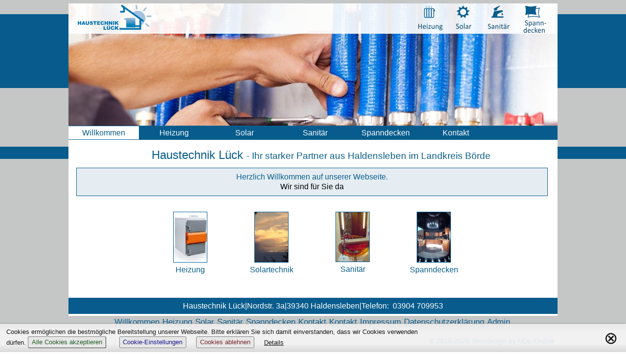

--- FILE ---
content_type: text/html; charset=UTF-8
request_url: https://haustechnik-lueck.de/
body_size: 3448
content:
<!DOCTYPE html>
<html lang="de">
<head>
 <title>Willkommen | Haustechnik Lück</title>
 <meta http-equiv="content-type" content="text/html; charset=UTF-8">
 <meta name="generator"   content="CMS by hdl-online.de">
 <meta name="author"      content="hdl-online.de">
 <meta name="keywords"    content="heizung,solar,sanitär,spanndecken,haldensleben,magdeburg,börde,boerde,bördekreis,ohrekreis,wolmirstedt,helmstedt,oschersleben,oebisfelde,alternative energien,moderne baeder,moderne bäder,bad,wärmepumpe,wärempumpen,heizkessel,therme,gas,öl,holz,kessel,garten,gartenpflege,preis,preis-leistung,brennholz,kaminholz,senioren,seniorenservice,haushaltshilfe,begleitservice" lang="de">
 <meta name="description" content="Haustechnik Lück 39340 Haldensleben (Sachsen-Anhalt)" lang="de">
 <meta name="robots"      content="index,max-image-preview:large,follow">
 <meta name="referrer"    content="origin-when-cross-origin">
 <meta name="application-name" content="Willkommen | Haustechnik Lück">
 <meta name="viewport" content="width=device-width, initial-scale=1, maximum-scale=10.0, user-scalable=1">
 <link rel="canonical" href="https://haustechnik-lueck.de/index.php">
 <link rel="stylesheet" type="text/css" href="https://1.hdl-online.de/js/tosrus/tosrus-2-5-0/dist/css/jquery.tosrus.all.css">
 <link rel="stylesheet" type="text/css" media="all" href="css.php?br=3403112041">

 <link rel="icon"		type="image/x-icon"	href="images/favicon.ico">
 <link rel="shortcut icon"	type="image/x-icon"	href="images/favicon.ico">
 <style type="text/css">.multibox_dots:after	{content:"••";}</style>
 <script synch type="text/javascript" nonce="csp-7496" src="https://1.hdl-online.de/js/jquery/jquery-3.6.0.min.js" charset="utf-8"></script>
 <script type="text/javascript" defer nonce="csp-7496" src="https://1.hdl-online.de/js/hammerjs/hammerjs-2-0-8/hammer.min.js"></script>
 <script type="text/javascript" defer nonce="csp-7496" src="https://1.hdl-online.de/js/tosrus/tosrus-2-5-0/dist/js/jquery.tosrus.all.min.js"></script>
 <script type="text/javascript" nonce="csp-7496" src="https://1.hdl-online.de/js/start/start-js-4-2-2.php?id=f100a68700fbf1992ab60a60e9e1efc753f3&amp;p=0&amp;m=?id=f100a68700fbf1992ab60a60e9e1efc753f3&amp;p=0"></script>
</head>

<body >

<div id="all" class="gallery " ><!-- Ende - Head -->




<!-- Start: PHP - Kopf -->

<div id="seite">
<div id="h_content">

 <header>
<!-- LogoKopf-Start: leer -->
<div id="logokopf">
<a href="index.php">
&nbsp;
</a>
</div>
<!-- LogoKopf-Ende -->


 </header>

<!-- Ende: PHP - Kopf -->



<main role="main" id="content" class="content start start">




<!-- cms-editor - Start [CMS] -->
<h1 class="c">Haustechnik L&uuml;ck <span style="font-size: .8em; margin-top: .8em;"> - Ihr starker Partner aus Haldensleben im Landkreis B&ouml;rde</span></h1>
<!-- cms-editor - Ende -->


<!-- Newsticker - Start -->
<!-- NT ein -->
<div id="nt_h" class="nt_h"><div id="nt" class="nt"><div id="nt_titel" class="nt_titel">Herzlich Willkommen auf unserer Webseite.</div><div id="nt_u_titel" class="nt_u_titel">Wir sind für Sie da</div></div></div>
<!-- Newsticker - Ende -->



<!-- cms-editor - Start [CMS] -->
<div class="start_img">
<div><a href="heizung/index.php"> 
<img style="max-width:300px;"  style="width: 7.8125em; height: 11.71875em;" title=" Heizungs" src="images/heizung.jpg" alt=" Heizung"><br>Heizung</a></div>
<div><a href="solar/index.php"> 
<img style="max-width:300px;"  style="width: 7.8125em; height: 11.71875em;" title=" Solartechniks" src="images/solartechnik.jpg" alt=" Solartechniks"><br>Solartechnik </a></div>
<div><a href="sanitaer/index.php"> 
<img style="max-width:300px;"  style="width: 7.8125em; height: 11.640625em;" title=" Sanit&auml;r" src="images/sanitaer.jpg" alt=" Sanit&auml;r"><br>Sanit&auml;r </a></div>
<div><a href="spanndecken/index.php"> 
<img style="max-width:300px;"  style="width: 7.8125em; height: 11.71875em;" title=" Spanndecken" src="images/spanndecken.jpg" alt=" Spanndecken"><br> Spanndecken </a></div>
</div>
<!-- cms-editor - Ende -->



<!-- fu Menu 3 -->

</main> <!-- content-abschluss (menu1,3,4 nach_content: h_content,Seite,h_content) -->



<footer class="foot" id="foot">
<a href="kontakt/index.php" class="vcard_h"><div itemscope itemtype="https://schema.org/Organization" class="vcard"><span class="org" itemprop="name">Haustechnik Lück</span><span class="bull">|</span><span class="adr" itemprop="address" itemscope itemtype="https://schema.org/PostalAddress"><span class="streetaddress" itemprop="streetAddress">Nordstr. 3a</span><span class="addr_past"><span class="bull">|</span></span><span class="ort"><span class="postalcode" itemprop="postalCode">39340</span>&nbsp;<span class="locality" itemprop="addressLocality">Haldensleben</span></span><span class="region" itemprop="addressRegion">Sachsen-Anhalt</span><span class="country-name">Germany</span></span><span class="bull">|</span><span class="tel_h">Telefon:&nbsp;<span class="tel" itemprop="telephone">&nbsp;03904&nbsp;709953</span></span></div><!-- vCard-Ende -->
</a><!-- Link-Fuss-Ende -->

</footer> <!-- foot-Ende -->


<!-- menu_menu1_nach_content: h_content -->


<!-- Menue-Modul1-Start: 4.2.7 Pos.: h_content-->
<!-- menu1: Start -->
<div class="menu1_h" id="menu1_h">
<nav class="menu1"   id="menu1_div">
<input type="checkbox" id="menu_an">
<label for="menu_an" class="menu_an"></label>
 <ul id="menu1">
  <li  class="menu1akt"><a href="index.php" id="aktuell1" title="Willkommen &#10;Startseite" accesskey="w">Willkommen</a></li>
  <li  class="menu_heizung"><a href="heizung/index.php" accesskey="u">Heizung</a></li>
  <li  class="menu_solar"><a href="solar/index.php" accesskey="i">Solar</a></li>
  <li  class="menu_sani"><a href="sanitaer/index.php" accesskey="t">Sanitär</a></li>
  <li  class="menu_decke"><a href="spanndecken/index.php" accesskey="u">Spanndecken</a></li>
  <li  class=""><a href="kontakt/index.php" accesskey="k">Kontakt</a>
    <input type="checkbox"  id="menu_an_1">
    <label for="menu_an_1" class="menu_an_1" ></label>
   <ul class="menu1_1" >
    <li  class="menu_plus_mobil"><a href="kontakt/index.php" accesskey="k">Kontakt</a></li>
    <li  class=""><a href="impressum/index.php" accesskey="i">Impressum</a>
   </ul></li>
 </ul> </ul> <!-- menu1 -->
</nav>
<!-- menu1: Ende -->
</div> <!-- menu1_h -->

<!-- menu2: Start -->
<div class="menu2_h" id="menu2_h">
<nav class="menu2"   id="menu2_div">
 <ul id="menu2">
  <li  class="menu2akt"><a href="index.php" id="aktuell2" title="Willkommen &#10;Startseite" accesskey="w">Willkommen</a></li>
  <li  class="menu_heizung"><a href="heizung/index.php" accesskey="u">Heizung</a></li>
  <li  class="menu_solar"><a href="solar/index.php" accesskey="i">Solar</a></li>
  <li  class="menu_sani"><a href="sanitaer/index.php" accesskey="t">Sanitär</a></li>
  <li  class="menu_decke"><a href="spanndecken/index.php" accesskey="u">Spanndecken</a></li>
  <li  class=""><a href="kontakt/index.php" accesskey="k">Kontakt</a>
    <input type="checkbox"  id="menu_an_2">
    <label for="menu_an_2" class="menu_an_2" ></label>
   <ul class="menu1_2" >
    <li  class="menu_plus_mobil"><a href="kontakt/index.php" accesskey="k">Kontakt</a></li>
    <li  class=""><a href="impressum/index.php" accesskey="i">Impressum</a>
   </ul></li>
 </ul> </ul> <!-- menu2 -->
</nav>
<!-- menu2: Ende -->
</div> <!-- menu2_h -->


<!-- menu_menu1_nach_content: h_content -->
<!-- menu4_im_content: h_content -->

</div> <!-- h_content-abschluss -->




<!-- Start Menu 3 -->
<nav class="menu3 clearfix" id="menu3"><div>
 <a href="index.php" class="menu3 menu3_ebene1" id="aktuell3" title="Willkommen &#10;Startseite" accesskey="w"><span class="menu_access_key">W</span>illkommen</a>&nbsp;
 <a href="heizung/index.php" class="menu3 c:menu_heizung_m3 menu3_ebene1"  title="Heizung" accesskey="u">Heiz<span class="menu_access_key">u</span>ng</a>&nbsp;
 <a href="solar/index.php" class="menu3 c:menu_solar_m3 menu3_ebene1"  title="Solar" accesskey="i">Solar</a>&nbsp;
 <a href="sanitaer/index.php" class="menu3 c:menu_sani_m3 menu3_ebene1"  title="Sanitär" accesskey="t">Sani<span class="menu_access_key">t</span>är</a>&nbsp;
 <a href="spanndecken/index.php" class="menu3 c:menu_decke_m3 menu3_ebene1"  title="Spanndecken" accesskey="u">Spanndecken</a>&nbsp;
 <a href="kontakt/index.php" class="menu3 menu3_ebene1"  title="Kontakt" accesskey="k"><span class="menu_access_key">K</span>ontakt</a>&nbsp;
 <a href="kontakt/index.php" class="menu3 menu3_ebene1"  title="Kontakt" accesskey="k"><span class="menu_access_key">K</span>ontakt</a>&nbsp;
 <a href="impressum/index.php" class="menu3 menu3_ebene1"  title="Impressum" accesskey="i"><span class="menu_access_key">I</span>mpressum</a>&nbsp;
 <a href="impressum/datenschutz.php" class="menu3 menu3_ebene1"  title="Datenschutz" accesskey="d"><span class="menu_access_key">D</span>atenschutzerkl&auml;rung</a>&nbsp;
 <a href="admin/index.php" class="menu3 imp_m3 menu3_ebene1"  title="Administrationsbereich" >Admin</a>&nbsp;
</div></nav> <!-- Menu3 -->

<!-- Ende Menu 3 -->

 <div id="copy">
  <a href="https://hdl-online.de">&copy; 2018-2026 Webdesign by HDL-Online</a><!-- (C): () -->
 </div> <!-- Copy -->
<!-- Menu 3-Ende -->


<!-- Fuss -->

<img class="thema" src="1/cms/menu/thema.jpg">
 </div>  <!-- Seite -->
<!-- Cookie-Wahl F1#34 -->
<script nonce="csp-7496">// Cookie-Wahl: Alle Cookies akzeptieren
document.addEventListener('DOMContentLoaded',function(){
 document.getElementById('set_cookie_wahl').addEventListener('click',function(){
 if(typeof karte_aktivieren==="function")karte_aktivieren(); // ggf. die Karte aktivieren [in I#06]
 set_cookie_wahl("2SMalle"); // "alle Cookies erlauben" im Cookie speichern
 });
});
</script><div id="cookie_wahl"><input type="checkbox" id="cookie_wahl_c"><label for="cookie_wahl_c" title="schlie&szlig;en">&otimes;</label><div class="cookie_wahl_text"><span>Cookies erm&ouml;glichen die bestm&ouml;gliche Bereitstellung unserer Webseite. Bitte erkl&auml;ren Sie sich damit einverstanden, dass wir Cookies verwenden d&uuml;rfen.&nbsp;</span><a class="simuliere_submit cookie_wahl_yes" id="set_cookie_wahl">Alle&nbsp;Cookies&nbsp;akzeptieren</a><a class="simuliere_submit cookie_wahl_edit" href="index-m.php?dsinfo=cookie-info" class="cookie_wahl_details" rel="nofollow">Cookie&#8209;Einstellungen</a><a class="simuliere_submit cookie_wahl_no" href="?cookie_wahl=-1">Cookies&nbsp;ablehnen</a><a href=impressum/datenschutz.php style="text-decoration:underline;color:#000;">Details</a></div></div>


</div>   <!-- all -->


<!--- ../../2/stat/stat-005-000-000.php -->


<!--- Stat 4.0.8 --><div id="stat_an" style="position:absolute;top:0;left:0;width:180px;height:25px;">&nbsp;</div>
 <div class="set_stat" style="position:absolute;top:0;left:0;background:#FFC;color:#003;font-size:1.3em;border:#FC0 1px solid; padding:.25em 1em 1em 1em;margin:2px;display:none;z-index:100;" id="stat_statusausgabe">
 <a rel="nofollow" style="color:#003" class="ho2" title="Statistik"		href="admin/index.php?admin_aktion=stat"		>&nbsp;&#x1F4CA;&nbsp;</a>
 <a rel="nofollow" style="color:#003" class="ho2" title="Admin [STRG <]"	href="admin/index.php" 			 	>&nbsp;&#x2699;&nbsp;</a>
 <a rel="nofollow" style="color:#00A" class="ho2" title="Infos senden"		href="admin/index.php?admin_aktion=browser_info"	>&nbsp;&#x2139;&nbsp;</a>
</div>
<!-- Stat-Ende -->


<script type="text/javascript" nonce="csp-7496" src="https://1.hdl-online.de/js/start/ende-js-4-2-3.php?id=f100a68700fbf1992ab60a60e9e1efc753f3&amp;p=0&amp;m=651ac675b22ff404a495c5aae84f3e8b"></script>
</body>
</html>

--- FILE ---
content_type: text/css;charset=UTF-8
request_url: https://haustechnik-lueck.de/css.php?br=3403112041
body_size: 7713
content:

  body, div, span, applet, object, iframe, h1, h2, h3, h4, h5, h6, p, blockquote, pre, a, abbr, acronym, address, big, center, cite, code, del, dfn, em, font, img, ins, dbk, q, s, samp, small, strike, strong,  tt, var, b, u, i, dl, dd, ol, ul, li, fieldset, form, label, legend, caption,  tbody, tfoot, thead, tr, th, td {margin:0;padding:0;border:0 none;outline:0;font-size:100%;vertical-align:baseline;background:transparent;font-weight:normal;}		table		{margin:0;padding:0;		  outline:0;font-size:100%;vertical-align:baseline;background:transparent;font-weight:normal;}	input,textarea	{	  padding:0;		  outline:0;font-size:100%;vertical-align:baseline;			  font-weight:normal;} text-size-adjust: 100%; address, caption, cite, code, dfn, em, strong, th, var{font-style:normal;font-weight:normal;}		address		{display:inline;}				body		{font-size:100.01%;line-height:1.3em;}		focus		{outline:0;}		table		{border-collapse:collapse;border-spacing:0;}	h1,h2,h2,h5,h6	{font-weight:normal;}button,input,optgroup,select,textarea{color:inherit;font:inherit;margin:0;} @font-face{font-family: 'hdl-online-1'; src: url('https://3.hdl-online.de/fonts/hdl-online-1/hdl-online-1-Regular.woff')  format('woff');
}
@font-face{font-family: 'hdl-online-2'; src: url('https://3.hdl-online.de/fonts/hdl-online-2/hdl-online-2-Regular.woff')  format('woff');
}
 	.Bild_links	{float:left;margin:0 10px 10px 0;}	.Bild_rechts	{float:right;margin:0 0 10px 10px;}.bild_box_hidden{display:none;} .mce-content-body .bild_box_hidden	{display:inherit;max-width:100px;max-height:50px;border:5px dotted #a00;} .mce-content-body .bild_box_aus		{display:inherit;max-width:100px;max-height:50px;border:5px dotted #a00;} table.Tabelle_1 td	{border:1px solid #777;padding:.25em} 		body		{font-size:	100.01%;	font-family:	Arial,Verdana,"trebuchet MS",Helvetica,sans-serif;  			line-height:	120%; text-decoration-skip-ink: auto;}		html		{font-size:	100%;overflow-y:scroll;}		p		{margin-bottom:	.46em;}	h1,h2,h3	{margin:	.2em 0 .1em 0;}	h4,h5,h6	{margin:	.1em 0 .1em 0;}		h1		{font-size:	1.6em;}		h2		{font-size:	1.4em;}		h3		{font-size:	1.2em;}		h4,h5		{font-size:	1.1em;}		main		{display:block;} tbody, tfoot, thead, tr, th, td	{vertical-align:top;}		ul,ol		{padding-top:0;padding-bottom:0;margin:0 0 0 .25em;}  * html ul	{margin-left:1.25em;} ul ul,ol ol	{padding-left:1em;}		ul,ol		{padding-left:1em;}		ul		{list-style-position:outside;}		li		{margin: 15px 0px 0px 25px;}		em		{font-style:italic;}		sup		{font-size:	70%;	line-height:	0px;}		sub		{font-size:	60%;	line-height:	0px;}		address		{font-style:	normal;}	fieldset	{border:	1px solid #888;} 						input[type="text"]					{border:solid 1px #555;} input[type="radio"], input[type="checkbox"]		{margin-right:.25em;border:0;}input[type="button"],		input[type="submit"],input[type="reset"]		{padding:.25em .5em;cursor:pointer;}input[type="button"]:hover,input[type="submit"]:hover,input[type="reset"]:hover,	input[type="submit"]:focus,input[type="reset"]:focus	{outline-style:inset;border:2px inset #a99;}				input[type="text"]:disabled				{cursor:not-allowed;}				input[type="text"]:required				{border:1px solid darkred}		input		{vertical-align:middle;}	textarea	{overflow:auto;}	input,textarea,button,select,optgroup	{vertical-align:middle;color:inherit;background:inherit;font:inherit;}		input,textarea,button,select		{box-sizing:border-box;}	:file-selector-button	{font:inherit;}		small		{font-size:.85em;line-height:130%;}		a		{touch-action:manipulation;} 		a:link		{color:#33F; text-decoration:none;}	a:visited	{color:#c2d; text-decoration:none;}		a:focus		{color:#F00; text-decoration:underline;	outline:#000 dashed 1px}		a:hover		{color:#F00; text-decoration:none;		outline:none;}	a:active	{color:#F33; text-decoration:underline;	outline:none;}a[href],label[for],select,botton{cursor:pointer;}	table	{caption-side:buttom;border-collapse:collapse;}	 	.button1	{background:red;}  .allg_tab_scroll{width:100%;overflow-x:auto;white-space:nowrap;cursor:e-resize;-webkit-user-select:none;}  .allg_tab_scroll:active  {cursor:grab;background: #FFF3;} a.simuliere_submit:link,a.simuliere_submit:visited,			a.simuliere_submit			{cursor:pointer;color:#000;padding:.25em .5em;border:1px #707070; border-radius:3px;hyphens:none;line-height:2em;text-decoration:none;border:1px solid #777;}			a.simuliere_submit			{border-style:outset;color:#000;background:#EBEBEB url(https://1.hdl-online.de/images/global/css/buttom-verlauf1.gif) repeat-x center;} #content a.simuliere_submit		{text-decoration:none;}		a.simuliere_submit:hover		{border-style:inset; color:#000;background:#F2F2F2;} .form_captcha input.form_text_captcha	{width:2.5em;}					select					{font-size:1em;} 	lang(de)	{quotes:"\201E" "\201C" "\201A" "\2018";}		lang(de-DE)	{quotes:"\00BB" "\00AB" "\203A" "\2039";}	q:before	{content:open-quote; color:#a00; }		q:after		{content:close-quote; color:#a00; } q q:before	{content:open-quote; color:#0a0; } q q:after	{content:close-quote; color:#0a0; }	samp,.mce_mini	{font-size:.9em;}		pre		{font-family:monospace;}		.ho1		{font-family:hdl-online-1;speak:none;}		.ho2		{font-family:hdl-online-2;speak:none;} .menu1,.menu2,.menu3{-webkit-user-select:none;} ul#menu1 li, ul#menu2 li	{list-style-type:none;}.menu1_button_next{position:absolute;left:-100em;}		#menu3		{text-align:center;margin:0;}		a.menu3		{font-size:75%;}	a.menu3:link	{color:#00A;text-decoration:none;}	a.menu3:visited	{color:#A0A;text-decoration:none;}a.menu3:focus,	a.menu3:hover	{color:#F00;text-decoration:none;}	a.menu3:active	{color:#A00;text-decoration:none;}	#aktuell3	{color:#777;text-decoration:none;}		.menu4		{position:absolute;top:0;right:0;} .menu4 ul li	{list-style-type:none;margin:0;padding:0;display:inline;}		img		{border:0;} 		ins		{text-decoration:none;} 	p.pdf:before,div.pdf:before	{content:url(https://1.hdl-online.de/images/global/pdf-icon.gif);}		ul.pdf		{list-style-image:url(https://1.hdl-online.de/images/global/pdf-icon.gif);vertical-align:middle;margin:5px 20px;}  ul.pdf li	{margin-left:30px;} * html ul.pdf	{margin-left:50px;} * html ul.pdf li{padding-top:33px;} *+ html ul.pdf	{margin-left:50px;} *+ html ul.pdf li{padding-top:33px;}  .link_img span	{height:50px;vertical-align:middle;padding-bottom:25px;margin-left:.5em;}  .sp_clear:after {height:0; display:block; content:"."; clear: both; visibility: hidden;} 	.sp_clear 	{display:inline-block;} 	table.table_intern	{background:#FFFE;} table.table_intern th	{border:1px solid #777;padding:.25em;background:#CCCE;text-align:center;} table.table_intern td	{border:1px solid #777;padding:.25em}		#key		{text-align:center;color:#eee;font-size:1px;} #center,	.center,.c	{text-align:center;margin-left:auto;margin-right:auto;}	.center2	{text-align:center;margin-left:auto;margin-right:auto;display:block;}		#copy		{font-size:80%;margin:10px 0 10px 0;}		.fl		{float:left;}		.fr		{float:right;}		.cl		{clear:left;}		.cr		{clear:right;}		.ca		{clear:both;} .vt, .vt td	{vertical-align:top;} .vb, .vb td	{vertical-align:bottom;}	.css_preload	{width:0;height:0;display:inline;}.menu_access_key{text-decoration:underline;}	table.scroll	{overflow-x:auto;}  .cms_download_titel{line-height:40px;margin:.5em 0 .5em .75em;}			 .cms_leer			 {display:none;}			 .cms_admin_show_1 > span.cms_leer{display:inline;}			 		.region		{display:none;} 	.country-name	{display:none;} 		.vcard		{text-align:left;} 	.stat_login	{background:rgba(255,255,255,.5);position:fixed;top:2px;right:2px;padding:3px;font-size:1.4em;font-family:hdl-online-1;}   	#cookie_wahl 	{position:fixed;bottom:0px;left:0;width:100%;z-index:200;font-size:1.05em;background:#f7f7f7;background: linear-gradient(to bottom, #EEE 0%,#F7F7F7 30%,#F7F7F7 70%,#DDD 99%); color:#000;border-bottom:0px solid #444;box-shadow:0px 0px 2px #444;opacity:.9; animation:cookie_come .5s;}  @keyframes cookie_come {from {top:-5em}to{transform: top:0}} #cookie_wahl>div {padding:.5em 3.5em .5em 1em;font-size:.8em;color:#000;} #cookie_wahl label{float:right;padding:.2em .5em .2em .75em;font-size:2em; transform: translateY(-50%);position:absolute;top:50%;right:0;}  #cookie_wahl label:hover{color:#800;}  #cookie_wahl input{display:none;} #cookie_wahl_c:checked~label{display:none;}  #cookie_wahl_c:checked~div {margin-bottom:-15em;opacity:0;transition: 5s all;}  #cookie_wahl a:first-child {color:#008;padding:0 .25em;}		a.cookie_wahl_yes.cookie_wahl_yes		{cursor:pointer;color:#0e4e13;	margin-right:2em;}		a.cookie_wahl_edit.cookie_wahl_edit		{cursor:pointer;color:#008;	margin-right:1.5em;}			a.cookie_wahl_no.cookie_wahl_no			{cursor:pointer;color:#701416;	margin-right:1.5em;}		a.cookie_wahl_yes.cookie_wahl_yes:hover		{background:#d5e7d6;}	a.cookie_wahl_edit.cookie_wahl_edit:hover	{background:#dadaeb;}		a.cookie_wahl_no.cookie_wahl_no:hover		{background:#f8dedf;} 	.clearfix:after	{content:".";clear:both;display:block;height:0;visibility:hidden;}	.clearfix	{display:inline-block;}  * html .clearfix{height:1%;}	.clearfix	{display:block;} 	.MultiBoxContainer	{z-index:150;}			 	.MultiBoxNumber 	{width:8em;}		a.multibox		{position:relative;display:inline-block;}		.multibox_dots		{position:absolute;display:block;;text-align:center;color:#FFF;bottom:.75em;width:100%;font-size:1.5em;line-height:0em;letter-spacing: 0.25em;}	#h_form_mover_img	{display:none;} 		.kontakt_ds_antw		{overflow:auto;height:200px;margin-bottom:1em;border:1px solid #777;padding:.5em;}		.kontakt_ds_frage		{display:inline;} .form_kontakt_check .faq_f	{background-image:none;} .form_kontakt .form_textarea, .form_kontakt .form_text	{hyphens:none; } .form_kontakt .form_captcha	{margin:1em 0;display:flex;align-items:center; } .form_kontakt .form_captcha input{padding:.25em;margin-left:.5em;font-size:1.2em;}  .form_kontakt label.faq_f:before{font-family:hdl-online-1;speak:none;content:'V';font-size:1.1em;} .form_kontakt input.form_kontakt_check{float:left;margin-top:.25em;} .form_kontakt div.faq_f		{padding:0 0 1em .0em;display:run-in;text-indent:0px;} .form_kontakt article, .form_kontakt .faq_f		{display:block;} .form_kontakt .faq_a		{display:block;color:$d1;overflow:hidden;}  .ds_erklaerung ul	{padding-bottom:1em;}		.ds_erklaerung		{-webkit-user-select:none;} 			#login			{border: 0px solid #000;padding:1em;margin:2em;}		fieldset.login		{padding:1em; margin:1em 0;}		legend.login		{margin-left:-.5em;font-size:.8em;padding:0 .5em;}		.login_art		{display:none;}	.login_cookie_noetig	{border: 1px solid #000;padding:.5em;background:#0001;} .login_cookie_noetig span{color:#701416;background:yellow;} 		.info		{font-weight:bold;}			.warnung,.fehler{color:red;}				.php_error	{border:1px solid #777;background:#fd7;color:#000;padding:.5em;} .php_error b	{color:#000;font-weight:bold;}		b,.w		{font-weight:bold;}			hr.marker1	{margin:.2em 0 0 0;max-width:90vw}	hr.marker2	{margin:0 0 .2em 0;max-width:90vw;}	div.marker	{background:yellow; background:#FF07;overflow:auto;position:relative;z-index:100;padding:.2em;max-width:90vw;}				.seo1		{display:none;}	.losungcopy	{font-size:.7em;padding-top:.5em;}		.faq_f		{cursor:pointer;}		.faq_b		{display:none;}	.no_display	{display:none;}	.no_display2	{position:relative;left:-500em;} 	.wartung_teilen_button	{display:none;cursor:pointer;display:relative;z-index:50;}.wartung_teilen_button:hover{background:#FFFFAA;}  #ajax_tooltipObj{z-index:1000000;text-align:left;} #ajax_tooltipObj div{position:relative;} #ajax_tooltipObj .ajax_tooltip_arrow{border-top:1px dotted #000;top:10px;width:12px;position:relative;z-index:1000005;} #ajax_tooltipObj .ajax_tooltip_content{border:1px solid #000;position:absolute;left:12px;overflow:auto;z-index:10000001;background:#FFF;border-radius:4px;min-width:5em;padding:5px;box-shadow:#EEE 0 3px 3px}  .mceItemTable td{padding:5px;}		.admin_bar	{position:fixed;top:5px;right:5px;background:rgba(240,240,240,.7);z-index:110;font-size:1.5em;border-collapse: collapse;}   .admin_bar td	{border: 1px solid rgba(0,0,0,.5);} .admin_bar span	{display:inline-block;width:1.5em;text-align:center;padding:.2em;} .admin_bar a	{display:block;} .admin_bar td:hover	{background:rgba(14,78,19,.1);border:2px inset #000} 	.cms_admin_show_0	{	color:#3f6918;display:none;font-size:.7em;padding:.2em;line-height:1.2em;}		.cms_admin_show		{	cursor:url(https://1.hdl-online.de/images/global/mauszeiger/maus-stift-1.png) 0 30,url(https://1.hdl-online.de/images/global/mauszeiger/maus-stift-1.gif) 0 30, auto;transition: all 30s;}	 .cms_admin_show_1,	 	.cms_admin_show:hover	{ background:rgba(200,200,200,.9);background:-webkit-linear-gradient(left,rgba(0,0,0,.2)0%,rgba(255,255,255,.20)50%,rgba(0,0,0,0.20)100%);background-position:12500px;  border:1px solid #777;padding:.5em;}	.admin_fck_datei_name	{display:none;}	.cms_indi_help_txt	{color:#3c6622;font-style:italic;background:#f1f4ec}  @media print{	.no_print	{display:	none;} 		body		{width:		100%;		color:		black;	background:	white;		float:		none;	line-height:	140%;				border:		0;		margin:		0;	padding:	0;}			*		{font-size:	12pt;	font-weight:	normal;	font-family:	Arial,Verdana,Helvetica,"Lucida Grande",sans-serif;		float:		none;		border:		0;		margin:		0;	padding:	0; box-shadow: none!IMPORTANT;} .content a[href]:after	{content: 	" [" attr(href) "] ";  	font-size:	10pt;color:#444;}		#all		{border:	0!IMPORTANT;}		#seite		{border:	0!IMPORTANT;}	#h_content	{border:	0!IMPORTANT;}	#content	{border:	0!IMPORTANT;		margin:		0;	padding:	0;}		p.dick		{font-weight:	bold;}h1,h2,h3,h4,h5,h6{		color:		black;	font-weight:	bold;}	h1,h2,h3	{margin:	5pt 0px 1px 0px;}	h4,h5,h6	{margin:	2pt 0px 2px 0px;}		h1		{font-size:18pt;margin-top:18pt;margin-bottom:4pt;}		h2		{font-size:16pt;margin-top:16pt;margin-bottom:4pt;}		h3		{font-size:14pt;margin-top:14pt;margin-bottom:4pt;}		h4		{font-size:12pt;margin-top:12pt;margin-bottom:4pt;}		h5		{font-size:12pt;margin-top:12pt;margin-bottom:2pt;}		h6		{font-size:12pt;margin-top:12pt;margin-bottom:2pt;}   h1.home-titel   {color:		black;} a img		{border:	0;}.oes_bm,	.oes_lk	{display:none;} #menu1,.menu1,#menu2,.menu2,		#menu3,.menu3		{display:none;}	a:link,a:visited,a:focus,a:hover,a:active	{color:#33F; text-decoration:underline;} ul#menu1 li, ul#menu2 li	{list-style-type:none;list-style-image:url();}a.menu3:link,a.menu3:visited,a.menu3:focus,a.menu3:hover,a.menu3:active,	#aktuell3	{color:#33F; text-decoration:none;}	.break_before	{page-break-before:always;}			#key		{display:	none;}  #copy a		{text-decoration:none;} 	#lupe1,	#lupe2	{display:	none;} 		#vcard		{}	#vcard_region	{display:	none;}	#vcard_country	{display:	none;} 	#cookie_wahl 	{display:none;} #stat_ok,#stat_err,	#stat_cookie	{display:	none;}		#mail		{color:		black;}	#menu1,a.menu2	{display:	none;}		#logo		{display:	none;}	#logokopf	{display:	none;}	hr.menu2	{display:	none;}		hr		{color:		black;}		#w,s		{font-weight:	bold;		color:		black;} }  @font-face{font-family: 'MuktaVaani'; src: url('https://3.hdl-online.de/fonts/MuktaVaani/MuktaVaani-Regular.woff')  format('woff');
unicode-range: U+000-5FF;}
@font-face{font-family: 'Nunito'; src: url('https://3.hdl-online.de/fonts/Nunito/Nunito-Regular.woff')  format('woff');
unicode-range: U+000-5FF;}
@font-face{font-family: 'hdl-online-1'; src: url('https://3.hdl-online.de/fonts/hdl-online-1/hdl-online-1-Regular.woff')  format('woff');
}
  body{-webkit-animation:bugfix infinite 1s;}@-webkit-keyframes bugfix{from{padding:0;}to{padding:0;}}		body		{background:	#C5C6C6;}		*		{font-family:	Calibri,"Gill Sans","Trebuchet MS","Lucida Sans","Lucida Grande","Lucida Sans Unicode","Lucida Sans",Arial,Geneva,Futura,futura,Tahoma,Arial,Helvetica,clean,sans-serif;} #all, #content, .sidebar, #h_content{width:auto;}		#all		{min-width:235px;}	#all,body	{margin-top:0em;}		#seite		{width:auto;position:static;margin:0 auto;}	#h_content	{border: 0px solid #085C8D;font-size:100%;line-height:130%; overflow: hidden;background:#FFF;position:relative;padding-bottom:1em;}	#content	{padding:1em 1vw 1em 1vw;hyphens:auto;border-top:2px solid #085C8D;  }.mce-content-body  {background: #FFF;} 		nav		{-webkit-user-select:none;}		h1		{font-size:	150.1%;	margin-bottom:	0.6em;} 		h2		{font-size:	130.1%;	margin-top:	1em;}		h3		{font-size:	115.1%;	margin-top:	1em;}		h1+h2		{margin-top:	-.6em;} 	hr,h1,h2,h3,h4	{color:#085C8D;hyphens:none;}		img		{max-width:100%;height:auto;}a:link,a:visited,a:focus,a:hover,a:active,body{text-decoration:none;color:#000;}		a:hover		{color:#085C8D;}		li		{margin-top:.25em;} ul.kugel li	{list-style-image:url(images/kugel.gif);} ul.kugel2 li	{list-style-image:url(images/kugel2.gif);}	*::selection	{background:#085C8D;color:#FFF;text-shadow:none;}	.w,b,strong,em	{font-weight:normal;text-decoration:none;color:#085C8D;}		.fehler		{color:#085C8D;} .sidebar img	{width:100%;}		.nt_h		{background:#FFF;padding:1em;border:1px solid #085C8D;margin:0;border:none;}	.nt_u_titel	{color:#085C8D;}	#menu1_h	{font-size:4.5vw;top:0;width:101%;color:#085C8D;position:absolute;overflow:visible;max-width:100%;}		#menu1		{opacity:0;width:100%;top:0;padding:11vw 1vw 0 0;background:#085C8D;left:-110%; position:absolute;transition-property:left,opacity;transition-duration:.5s, 1s;transition-timing-function:ease-in,ease-out;border-bottom:1px solid #085C8D;z-index:2;}	ul#menu1{	margin:0;} #menu1 li 	{color:#085C8D;border-top:1px solid #085C8D;margin:0;padding:5vw 2.5vw;display:block;width:101%;list-style:none;background:#FFF;position:relative;} #menu1 li a	{color:#085C8D;text-decoration:none;} #menu1 li li 	{border-top:.1px solid #085C8D;margin:5vw 0 0  -8vw;padding:5vw 0 0 9.5vw;} #menu1 li li li	{border-top:.1px solid #085C8D;margin:5vw 0 0 -13vw;padding:5vw 0 0 12.5vw;} #menu1 li a	{display:block;}.menu1_1,.menu1_2,.menu1_3,.menu1_4,.menu1_5,.menu1_6,.menu1_7,.menu1_8,.menu1_9,.menu1_10,.menu1_11,.menu1_12,.menu1_13,.menu1_14,.menu1_15,.menu1_16,.menu1_17,.menu1_18,.menu1_19,.menu1_20,.menu1_21,.menu1_22,.menu1_23,.menu1_24,.menu1_25,#menu_an_1,#menu_an_2,#menu_an_3,#menu_an_4,#menu_an_5,#menu_an_6,#menu_an_7,#menu_an_8,#menu_an_9,#menu_an_10,#menu_an_11,#menu_an_12,#menu_an_13,#menu_an_14,#menu_an_15,#menu_an_16,#menu_an_17,#menu_an_18,#menu_an_19,#menu_an_20,#menu_an_21,#menu_an_22,#menu_an_23,#menu_an_24,#menu_an_25,	#menu_an	{display:none;}		.menu_an	{display:block;position:absolute;top:-10vw;left:-6.0vw;width:25vw;z-index:3;color:#085C8D;} 	.menu_an:after 	{font-family:hdl-online-1;speak:none;			content:'M';display:block; margin:0;padding:13vw 0 4vw 7vw;font-size:8vw;} #menu_an:checked + .menu_an:after{content:'X';color:#FFF;speak:none;} .menu1akt>#aktuell1{color:#D73232;}#menu_an_1:checked~.menu1_1,#menu_an_2:checked~.menu1_2,#menu_an_3:checked~.menu1_3,#menu_an_4:checked~.menu1_4,#menu_an_5:checked~.menu1_5,#menu_an_6:checked~.menu1_6,#menu_an_7:checked~.menu1_7,#menu_an_8:checked~.menu1_8,#menu_an_9:checked~.menu1_9,#menu_an_10:checked~.menu1_10,#menu_an_11:checked~.menu1_11,#menu_an_12:checked~.menu1_12,#menu_an_13:checked~.menu1_13,#menu_an_14:checked~.menu1_14,#menu_an_15:checked~.menu1_15,#menu_an_16:checked~.menu1_16,#menu_an_17:checked~.menu1_17,#menu_an_18:checked~.menu1_18,#menu_an_19:checked~.menu1_19,#menu_an_20:checked~.menu1_20,#menu_an_21:checked~.menu1_22,#menu_an_23:checked~.menu1_23,#menu_an_24:checked~.menu1_24,#menu_an_25:checked~.menu1_25, #menu_an:checked~#menu1 {display:block;top:0px;left:-1px;opacity:1;}	 			 .menu_an_1:after,.menu_an_2:after,.menu_an_3:after,.menu_an_4:after,.menu_an_5:after,.menu_an_6:after,.menu_an_7:after,.menu_an_8:after,.menu_an_9:after,.menu_an_10:after,.menu_an_11:after,.menu_an_12:after,.menu_an_13:after,.menu_an_14:after,.menu_an_15:after,.menu_an_16:after,.menu_an_17:after,.menu_an_18:after,.menu_an_19:after,.menu_an_20:after,.menu_an_21:after,.menu_an_22:after,.menu_an_23:after,.menu_an_24:after,.menu_an_25:after{ font-family:hdl-online-1;content:' ';speak:none;width:100%;display:inline-block;position:absolute;top:0em;left:0;padding:10vw;}	.menu1_hinweis	{padding-left:.25em;}  .menu2 a		{display:none;} .menu2 .menu_solar a,.menu2 .menu_sani a,.menu2 .menu_decke a, .menu2 .menu_heizung a	{display:block;position:absolute;top:36.5vw;z-index:3;width:20vw;height:22.9vw;color:#FFF;color:rgba(255,255,255,0);} .menu2 .menu_heizung a	{left:1.5vw;} .menu2 .menu_sani a	{left:47.5vw;} .menu2 .menu_solar a	{left:24vw;} .menu2 .menu_decke a	{left:70.5vw;}	 .menu2akt a		{background:rgba(008,092,141,.1);} .menu3 ul li 	{list-style:	none;	float:	left;}		.menu3		{margin:	1.25em 0 0 0;text-align:center;-webkit-user-select:none;font-size:75.01%;} 	#aktuell3	{text-decoration:none;border-bottom:	1px solid #085C8D;}		a.menu3		{font-size:	140.01%;line-height:1.5em;} 	a.menu3:link,a.menu3:visited	{text-decoration:none;color:#085C8D;} #aktuell3,a.menu3:hover,a.menu3:focus,a.menu3:active	{text-decoration:none;border-bottom:1px dotted #085C8D;color:#085C8D;}		.menu4		{position:absolute;right:200px;top:5px;z-index:2;} .menu4 a	{font-family:hdl-online-1;}		.ca		{height:0;} .start .nt_h	{background:#E5EDF2;border:1px solid #085C8D;padding:2vw 5vw;}	.start_img	{padding-top:5vw;text-align:center;} .start_img div	{float:left;padding:5vw;width:36vw;}  .vcard_kontakt .org,.vcard_kammer	{color:#085C8D;}		.vcard .adr{padding-bottom:.5em;}.vcard .fax_div,.vcard_kammer_fax	{padding-bottom:.5em;}	.vcard_kammer_tel{padding-top:.5em;}.foot .vcard .url{display:none;} .kontakt_map iframe	{width:100%;height:20em;}		.osm_h		{display:none;}.js .osm_h	{display:block;}		.osm_h		{width:100%;height:300px;position:relative;margin:1em 0;}	.osm_copy	{background:rgba(255,255,255,.4);font-size:.8em;position:absolute;bottom:.2em;right:.2em;z-index:1;}	.osm_map	{width:100%;height:100%;position:relative;}  .form_kontakt input{display:block;} 	h2.kontakt 	{margin-top:3em;}.form_kontakt>input[type="email"],.form_kontakt>input[type="text"]{margin-bottom:1em;}	.form_kontakt	{padding-top:.5em;}	fieldset	{border: 1px solid;color:#085C8D;}	legend 		{border:0px solid;color:#085C8D;}	textarea,select,input.form_fehler,input.form_ok,.form_ok	{width:100%;}						input.form_ok,.form_ok						{background:#FFF;} .form_kontakt_text,.form_kontakt textarea			{width:100%;}			textarea.form_kontakt,input.form_kontakt			{background:#FFF;padding:.4em .2em;font-size:1.4em;} .form_kontakt textarea						{height: 9em;} .form_kontakt input[type="submit"], .form_kontakt input[type="reset"]				{width:100%;margin-bottom:.5em;font-size:1.15em;}						.kontakt_datenschutz						{margin-bottom:.75em;}		input.form_fehler,textarea.form_fehler,.form_fehler		{background:#FFDDD9;} .form_kontakt .fehler						{color:$col_err;}							.form_textarea							{margin-top:.5em;display:block;}					.form_textarea_max_zeichen					{font-size:.9em;margin-top:1em;} .form_textarea_max_zeichen input 				{width:2.5em;text-align:right;}					input.form_kontakt_check					{float:left;display:block;margin-top:.25em;}					label.form_kontakt_check					{display:block;padding-top:.1em;}					label.form_kontakt_check:after					{content:"";line-height:2em;vertical-align:top;}				 	#logokopf 	{background:url(images/logo-mobil.gif) no-repeat center;z-index:2;position:relative;background-size:100vw;height:58vw;} 	 #logokopf img	{text-align:	center;margin:0 auto;width:100%;} #logokopf a	{width:100vw;height:30vw;display:block;}		.thema		{position:absolute;top:0vw;z-index:0;} .foot a		{text-decoration:none;color:#FFF;}.foot{clear:both;width:100%;margin:0 auto;padding:.4em 0;position:relative;top:1em;text-align:center;background:#085C8D;}#fuss	{clear: both;} .foot div	{text-align:center;} #copy a		{color:	#085C8D;text-decoration:none;}#copy{font-size:0.9em;padding: .5em;font-size:0.9em;text-align:right;}	#stat_webmaster	{margin-top:2em;position:fixed;} .mce_bild_caption img	{display:block;}	.mce_bild_caption	{max-width:300px;color:#085C8D;padding:.5em 0;}  @media (min-width:500px){
		body		{background:-webkit-linear-gradient(top,#C5C6C6 0, #C5C6C6 4vh, #085C8D 4vh, #085C8D 25vh, #C5C6C6 25vh, #C5C6C6 300px,#085C8D 300px,#085C8D 325px,#C5C6C6 325px,#C5C6C6 100%); background-attachment:fixed}		#all		{margin:	0px auto; max-width:1000px;width:1000px;margin:1vh auto;}		#seite		{padding:0;}	#h_content	{padding:0 0 0px 0px;min-height:500px;}	#content	{z-index:2;background:#FFF;hyphens:auto;min-height:300px; margin:1em 0 -.5em 0; padding: 215px 1em 0px;border-right:1px #085C8D solid; border-bottom:15px solid #FFF;		 width:577px;}		 	#content.start	{width:100%;} .start #content	{position:static;margin-top:347px;margin-left:0;}		.thema		{clip: rect(1vh 1000px 280px 0);overflow: hidden;}		.sidebar	{position:absolute;top:280px;right:0;width:380px;z-index:1;padding:1em 5px 1em 5px;background:#FFF} 	.sidebar_image 	{padding:1em 5px 0 5px;} .sidebar img	{width:100%;margin-bottom:5px;border:1px solid #085C8D}		.nt_h		{padding:0 0 0 5px;}	.nt_titel	{color:#085C8D;}	.nt_u_titel	{color:#000;}		img		{max-width:auto;} #content img	{max-width:45%!IMPORTANT;width:auto;} .menu1 input	{display:none;}		#menu1_h		{width:1000px;top:250px;z-index:2;font-size:1.25em; border:1px solid #085C8D;border-left:0;border-right:0;padding:0px;	background:#085C8D;}				#menu1			{opacity:1;top:0;font-size:80%;width:auto;text-align:center;transition:none; line-height:1.7em;margin:0 auto;padding:0;border:0;position:static;background:transparent;}		.menu_an		{display:none;} ul#menu1 a		{display:block;text-decoration:none;width: 8em;border-radius:0;} ul#menu1 li		{padding:0;float:left;position:relative;z-index:3;margin:0;width:auto;border:0;padding:0;hdisplay:block;} ul#menu1 li ul		{opacity:0;display:block;position:absolute;} ul#menu1 ul ul		{margin-left:-1500em;} ul#menu1 ul		{position: absolute;} ul#menu1 ul, #menu1 li li li		{opacity:0;transition:opacity 1s ease-in-out .4s,top 0s ease-in-out 1.25s;top: -50em;left:0px;z-index:1; padding:0;margin:0;border:0px solid #085C8D;width: 8em;} ul#menu1 li ul li	{margin-top:0;} ul#menu1 li:hover ul	{display:block;} ul#menu1 label:after	{content:none;}	 ul#menu1 li li label:after{content:'>';right:0;padding:0;color:#FFF;width:1em;} ul#menu1 li		{margin:0;display:block;list-style:none;float:left;position:relative;z-index:3;} ul#menu1 li li:hover li,		 ul#menu1 li:hover ul	{opacity:1;z-index:1;transition:opacity 1s ease-in-out 0s;} ul#menu1 ul li:hover ul	{top:1.75em;margin-left:0;} ul#menu1 li:hover ul	{top:1.75em;} ul#menu1 li li:hover li	{top:-0em;}				 ul#menu1 li li ul 	{left:8em;margin-top:-1.75em;} ul#menu1 a		{width: 8em;border: 0px solid;display:block;text-decoration:none; padding:0 .5em;}		.menu1akt>#aktuell1		{color:		#085C8D; background:	#FFF;} ul#menu1 a,ul#menu1 li li a,ul#menu1 li li li a,.menu1 a:link, .menu1 a:visited	{background:	#085C8D; color:		#FFF;} ul#menu1 a:hover,.menu1 a:hover,a.menu1:focus,#aktuell1:hover,		.menu1:active		{color:		#085C8D; background:	#FFF;}			.menu1_hinweis		{display:none;} ul#menu1 .menu1ahe>a	{color:#085C8D} 	.menu_plus_mobil 	{display:none!IMPORTANT;} .menu2 .menu_solar a,.menu2 .menu_sani a,.menu2 .menu_decke a, .menu2 .menu_heizung a	{display:block;position:absolute;top:0;z-index:3;width:70px;height:62px;color:#FFF;color:rgba(255,255,255,0);} .menu2 .menu_heizung a	{left:705px}	 .menu2 .menu_solar a	{left:772px;} .menu2 .menu_sani a	{left:842px;} .menu2 .menu_decke a	{left:918px;} .start .nt_h	{width:93%;text-align:center;padding:.5em 1em;} 	.start_img 	{padding:1em;width:700px;margin:0 auto;} .start_img a	{color:#085C8D;} .start_img img	{border:1px solid #085C8D;width:100%;} .start_img div	{padding:1em .5em 2em ;width:150px;} 	textarea,select,input.form_fehler,input.form_ok,.form_ok	{width:20em;} .form_kontakt_text,.form_kontakt textarea			{width: 20em;} .form_kontakt textarea						{height: 9em;} .kontakt input[type="submit"],.kontakt input[type="reset"]	{width:8em;} .form_kontakt_form td						{display:table-cell;}{display:table-cell;} 	#logokopf 	{height:62px;background:url(images/logo.png) no-repeat center; } #logokopf a	{height:62px;width:100%;} #logokopf img	{height:62px;width:100%;}	.foot	{position:relative;z-index:1;top:0;} .copy a	{padding:0;}  }

